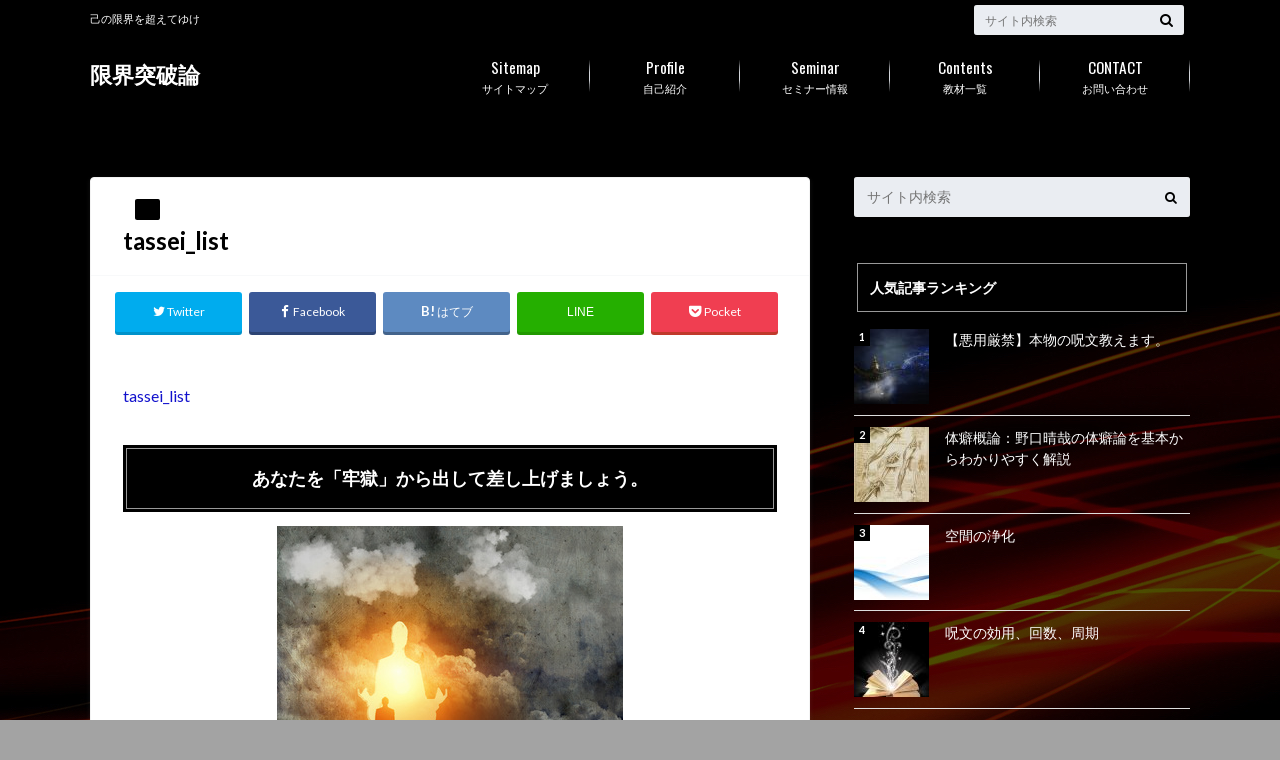

--- FILE ---
content_type: text/html; charset=UTF-8
request_url: https://genkaitopparon.com/tassei_list
body_size: 16108
content:
<!doctype html>

<!--[if lt IE 7]><html lang="ja"
	prefix="og: https://ogp.me/ns#"  class="no-js lt-ie9 lt-ie8 lt-ie7"><![endif]-->
<!--[if (IE 7)&!(IEMobile)]><html lang="ja"
	prefix="og: https://ogp.me/ns#"  class="no-js lt-ie9 lt-ie8"><![endif]-->
<!--[if (IE 8)&!(IEMobile)]><html lang="ja"
	prefix="og: https://ogp.me/ns#"  class="no-js lt-ie9"><![endif]-->
<!--[if gt IE 8]><!--> <html lang="ja"
	prefix="og: https://ogp.me/ns#"  class="no-js"><!--<![endif]-->

	<head>
		<meta charset="utf-8">

		<meta http-equiv="X-UA-Compatible" content="IE=edge">

		

		<meta name="HandheldFriendly" content="True">
		<meta name="MobileOptimized" content="320">
		<meta name="viewport" content="width=device-width, initial-scale=1"/>
		<link rel="apple-touch-icon" href="https://genkaitopparon.com/wp-content/uploads/2016/10/0001.jpg">
		<link rel="icon" href="https://genkaitopparon.com/wp-content/uploads/2016/10/0001.jpg">

		<link rel="pingback" href="https://genkaitopparon.com/xmlrpc.php">

		<!--[if IE]><link rel="shortcut icon" href="https://genkaitopparon.com/wp-content/uploads/2016/10/0001.jpg"><![endif]-->		<!--[if lt IE 9]>
		<script src="//html5shiv.googlecode.com/svn/trunk/html5.js"></script>
		<script src="//css3-mediaqueries-js.googlecode.com/svn/trunk/css3-mediaqueries.js"></script>
		<![endif]-->



		
		<!-- All in One SEO 4.1.5.3 -->
		<title>tassei_list | 限界突破論</title>
		<meta name="robots" content="noindex, nofollow, max-image-preview:large" />
		<meta property="og:locale" content="ja_JP" />
		<meta property="og:site_name" content="限界突破論 | 己の限界を超えてゆけ" />
		<meta property="og:type" content="article" />
		<meta property="og:title" content="tassei_list | 限界突破論" />
		<meta property="article:published_time" content="2016-04-17T09:57:00+00:00" />
		<meta property="article:modified_time" content="2016-04-17T09:57:00+00:00" />
		<meta name="twitter:card" content="summary" />
		<meta name="twitter:domain" content="genkaitopparon.com" />
		<meta name="twitter:title" content="tassei_list | 限界突破論" />
		<script type="application/ld+json" class="aioseo-schema">
			{"@context":"https:\/\/schema.org","@graph":[{"@type":"WebSite","@id":"https:\/\/genkaitopparon.com\/#website","url":"https:\/\/genkaitopparon.com\/","name":"\u9650\u754c\u7a81\u7834\u8ad6","description":"\u5df1\u306e\u9650\u754c\u3092\u8d85\u3048\u3066\u3086\u3051","inLanguage":"ja","publisher":{"@id":"https:\/\/genkaitopparon.com\/#organization"}},{"@type":"Organization","@id":"https:\/\/genkaitopparon.com\/#organization","name":"\u9650\u754c\u7a81\u7834\u8ad6","url":"https:\/\/genkaitopparon.com\/"},{"@type":"BreadcrumbList","@id":"https:\/\/genkaitopparon.com\/tassei_list#breadcrumblist","itemListElement":[{"@type":"ListItem","@id":"https:\/\/genkaitopparon.com\/#listItem","position":1,"item":{"@type":"WebPage","@id":"https:\/\/genkaitopparon.com\/","name":"\u30db\u30fc\u30e0","description":"\u5df1\u306e\u9650\u754c\u306b\u6311\u6226\u3057\u7d9a\u3051\u308b\u4eba\u751f\u3092\u9078\u3093\u3060\u3042\u306a\u305f\u306b\u5411\u3051\u3066\u3001\u305d\u306e\u624b\u52a9\u3051\u3092\u3059\u308b\u305f\u3081\u306b\u8d85\u5b9f\u8df5\u7684\u306a\u6210\u529f\u6cd5\u5247\u3067\u3042\u308b\u300c\u9650\u754c\u7a81\u7834\u8ad6\u300d\u3092\u304a\u4f1d\u3048\u3057\u3066\u3044\u304d\u307e\u3059\u3002","url":"https:\/\/genkaitopparon.com\/"},"nextItem":"https:\/\/genkaitopparon.com\/tassei_list#listItem"},{"@type":"ListItem","@id":"https:\/\/genkaitopparon.com\/tassei_list#listItem","position":2,"item":{"@type":"WebPage","@id":"https:\/\/genkaitopparon.com\/tassei_list","name":"tassei_list","url":"https:\/\/genkaitopparon.com\/tassei_list"},"previousItem":"https:\/\/genkaitopparon.com\/#listItem"}]},{"@type":"Person","@id":"https:\/\/genkaitopparon.com\/archives\/author\/koumoto#author","url":"https:\/\/genkaitopparon.com\/archives\/author\/koumoto","name":"koumoto","image":{"@type":"ImageObject","@id":"https:\/\/genkaitopparon.com\/tassei_list#authorImage","url":"https:\/\/genkaitopparon.com\/wp-content\/uploads\/2018\/09\/koumoto_avatar_1537260733-96x96.jpg","width":96,"height":96,"caption":"koumoto"}},{"@type":"ItemPage","@id":"https:\/\/genkaitopparon.com\/tassei_list#itempage","url":"https:\/\/genkaitopparon.com\/tassei_list","name":"tassei_list | \u9650\u754c\u7a81\u7834\u8ad6","inLanguage":"ja","isPartOf":{"@id":"https:\/\/genkaitopparon.com\/#website"},"breadcrumb":{"@id":"https:\/\/genkaitopparon.com\/tassei_list#breadcrumblist"},"author":"https:\/\/genkaitopparon.com\/archives\/author\/koumoto#author","creator":"https:\/\/genkaitopparon.com\/archives\/author\/koumoto#author","datePublished":"2016-04-17T09:57:00+09:00","dateModified":"2016-04-17T09:57:00+09:00"}]}
		</script>
		<!-- All in One SEO -->

<link rel='dns-prefetch' href='//ajax.googleapis.com' />
<link rel='dns-prefetch' href='//fonts.googleapis.com' />
<link rel='dns-prefetch' href='//maxcdn.bootstrapcdn.com' />
<link rel='dns-prefetch' href='//s.w.org' />
<link rel="alternate" type="application/rss+xml" title="限界突破論 &raquo; フィード" href="https://genkaitopparon.com/feed" />
<link rel="alternate" type="application/rss+xml" title="限界突破論 &raquo; コメントフィード" href="https://genkaitopparon.com/comments/feed" />
<link rel="alternate" type="application/rss+xml" title="限界突破論 &raquo; tassei_list のコメントのフィード" href="https://genkaitopparon.com/feed/?attachment_id=501" />
		<!-- This site uses the Google Analytics by ExactMetrics plugin v7.10.0 - Using Analytics tracking - https://www.exactmetrics.com/ -->
							<script
				src="//www.googletagmanager.com/gtag/js?id=UA-56062363-16"  data-cfasync="false" data-wpfc-render="false" type="text/javascript" async></script>
			<script data-cfasync="false" data-wpfc-render="false" type="text/javascript">
				var em_version = '7.10.0';
				var em_track_user = true;
				var em_no_track_reason = '';
				
								var disableStrs = [
															'ga-disable-UA-56062363-16',
									];

				/* Function to detect opted out users */
				function __gtagTrackerIsOptedOut() {
					for (var index = 0; index < disableStrs.length; index++) {
						if (document.cookie.indexOf(disableStrs[index] + '=true') > -1) {
							return true;
						}
					}

					return false;
				}

				/* Disable tracking if the opt-out cookie exists. */
				if (__gtagTrackerIsOptedOut()) {
					for (var index = 0; index < disableStrs.length; index++) {
						window[disableStrs[index]] = true;
					}
				}

				/* Opt-out function */
				function __gtagTrackerOptout() {
					for (var index = 0; index < disableStrs.length; index++) {
						document.cookie = disableStrs[index] + '=true; expires=Thu, 31 Dec 2099 23:59:59 UTC; path=/';
						window[disableStrs[index]] = true;
					}
				}

				if ('undefined' === typeof gaOptout) {
					function gaOptout() {
						__gtagTrackerOptout();
					}
				}
								window.dataLayer = window.dataLayer || [];

				window.ExactMetricsDualTracker = {
					helpers: {},
					trackers: {},
				};
				if (em_track_user) {
					function __gtagDataLayer() {
						dataLayer.push(arguments);
					}

					function __gtagTracker(type, name, parameters) {
						if (!parameters) {
							parameters = {};
						}

						if (parameters.send_to) {
							__gtagDataLayer.apply(null, arguments);
							return;
						}

						if (type === 'event') {
							
														parameters.send_to = exactmetrics_frontend.ua;
							__gtagDataLayer(type, name, parameters);
													} else {
							__gtagDataLayer.apply(null, arguments);
						}
					}

					__gtagTracker('js', new Date());
					__gtagTracker('set', {
						'developer_id.dNDMyYj': true,
											});
															__gtagTracker('config', 'UA-56062363-16', {"forceSSL":"true"} );
										window.gtag = __gtagTracker;										(function () {
						/* https://developers.google.com/analytics/devguides/collection/analyticsjs/ */
						/* ga and __gaTracker compatibility shim. */
						var noopfn = function () {
							return null;
						};
						var newtracker = function () {
							return new Tracker();
						};
						var Tracker = function () {
							return null;
						};
						var p = Tracker.prototype;
						p.get = noopfn;
						p.set = noopfn;
						p.send = function () {
							var args = Array.prototype.slice.call(arguments);
							args.unshift('send');
							__gaTracker.apply(null, args);
						};
						var __gaTracker = function () {
							var len = arguments.length;
							if (len === 0) {
								return;
							}
							var f = arguments[len - 1];
							if (typeof f !== 'object' || f === null || typeof f.hitCallback !== 'function') {
								if ('send' === arguments[0]) {
									var hitConverted, hitObject = false, action;
									if ('event' === arguments[1]) {
										if ('undefined' !== typeof arguments[3]) {
											hitObject = {
												'eventAction': arguments[3],
												'eventCategory': arguments[2],
												'eventLabel': arguments[4],
												'value': arguments[5] ? arguments[5] : 1,
											}
										}
									}
									if ('pageview' === arguments[1]) {
										if ('undefined' !== typeof arguments[2]) {
											hitObject = {
												'eventAction': 'page_view',
												'page_path': arguments[2],
											}
										}
									}
									if (typeof arguments[2] === 'object') {
										hitObject = arguments[2];
									}
									if (typeof arguments[5] === 'object') {
										Object.assign(hitObject, arguments[5]);
									}
									if ('undefined' !== typeof arguments[1].hitType) {
										hitObject = arguments[1];
										if ('pageview' === hitObject.hitType) {
											hitObject.eventAction = 'page_view';
										}
									}
									if (hitObject) {
										action = 'timing' === arguments[1].hitType ? 'timing_complete' : hitObject.eventAction;
										hitConverted = mapArgs(hitObject);
										__gtagTracker('event', action, hitConverted);
									}
								}
								return;
							}

							function mapArgs(args) {
								var arg, hit = {};
								var gaMap = {
									'eventCategory': 'event_category',
									'eventAction': 'event_action',
									'eventLabel': 'event_label',
									'eventValue': 'event_value',
									'nonInteraction': 'non_interaction',
									'timingCategory': 'event_category',
									'timingVar': 'name',
									'timingValue': 'value',
									'timingLabel': 'event_label',
									'page': 'page_path',
									'location': 'page_location',
									'title': 'page_title',
								};
								for (arg in args) {
																		if (!(!args.hasOwnProperty(arg) || !gaMap.hasOwnProperty(arg))) {
										hit[gaMap[arg]] = args[arg];
									} else {
										hit[arg] = args[arg];
									}
								}
								return hit;
							}

							try {
								f.hitCallback();
							} catch (ex) {
							}
						};
						__gaTracker.create = newtracker;
						__gaTracker.getByName = newtracker;
						__gaTracker.getAll = function () {
							return [];
						};
						__gaTracker.remove = noopfn;
						__gaTracker.loaded = true;
						window['__gaTracker'] = __gaTracker;
					})();
									} else {
										console.log("");
					(function () {
						function __gtagTracker() {
							return null;
						}

						window['__gtagTracker'] = __gtagTracker;
						window['gtag'] = __gtagTracker;
					})();
									}
			</script>
				<!-- / Google Analytics by ExactMetrics -->
				<script type="text/javascript">
			window._wpemojiSettings = {"baseUrl":"https:\/\/s.w.org\/images\/core\/emoji\/13.1.0\/72x72\/","ext":".png","svgUrl":"https:\/\/s.w.org\/images\/core\/emoji\/13.1.0\/svg\/","svgExt":".svg","source":{"concatemoji":"https:\/\/genkaitopparon.com\/wp-includes\/js\/wp-emoji-release.min.js"}};
			!function(e,a,t){var n,r,o,i=a.createElement("canvas"),p=i.getContext&&i.getContext("2d");function s(e,t){var a=String.fromCharCode;p.clearRect(0,0,i.width,i.height),p.fillText(a.apply(this,e),0,0);e=i.toDataURL();return p.clearRect(0,0,i.width,i.height),p.fillText(a.apply(this,t),0,0),e===i.toDataURL()}function c(e){var t=a.createElement("script");t.src=e,t.defer=t.type="text/javascript",a.getElementsByTagName("head")[0].appendChild(t)}for(o=Array("flag","emoji"),t.supports={everything:!0,everythingExceptFlag:!0},r=0;r<o.length;r++)t.supports[o[r]]=function(e){if(!p||!p.fillText)return!1;switch(p.textBaseline="top",p.font="600 32px Arial",e){case"flag":return s([127987,65039,8205,9895,65039],[127987,65039,8203,9895,65039])?!1:!s([55356,56826,55356,56819],[55356,56826,8203,55356,56819])&&!s([55356,57332,56128,56423,56128,56418,56128,56421,56128,56430,56128,56423,56128,56447],[55356,57332,8203,56128,56423,8203,56128,56418,8203,56128,56421,8203,56128,56430,8203,56128,56423,8203,56128,56447]);case"emoji":return!s([10084,65039,8205,55357,56613],[10084,65039,8203,55357,56613])}return!1}(o[r]),t.supports.everything=t.supports.everything&&t.supports[o[r]],"flag"!==o[r]&&(t.supports.everythingExceptFlag=t.supports.everythingExceptFlag&&t.supports[o[r]]);t.supports.everythingExceptFlag=t.supports.everythingExceptFlag&&!t.supports.flag,t.DOMReady=!1,t.readyCallback=function(){t.DOMReady=!0},t.supports.everything||(n=function(){t.readyCallback()},a.addEventListener?(a.addEventListener("DOMContentLoaded",n,!1),e.addEventListener("load",n,!1)):(e.attachEvent("onload",n),a.attachEvent("onreadystatechange",function(){"complete"===a.readyState&&t.readyCallback()})),(n=t.source||{}).concatemoji?c(n.concatemoji):n.wpemoji&&n.twemoji&&(c(n.twemoji),c(n.wpemoji)))}(window,document,window._wpemojiSettings);
		</script>
		<style type="text/css">
img.wp-smiley,
img.emoji {
	display: inline !important;
	border: none !important;
	box-shadow: none !important;
	height: 1em !important;
	width: 1em !important;
	margin: 0 .07em !important;
	vertical-align: -0.1em !important;
	background: none !important;
	padding: 0 !important;
}
</style>
	<link rel='stylesheet' id='wp-block-library-css'  href='https://genkaitopparon.com/wp-includes/css/dist/block-library/style.min.css' type='text/css' media='all' />
<link rel='stylesheet' id='contact-form-7-css'  href='https://genkaitopparon.com/wp-content/plugins/contact-form-7/includes/css/styles.css' type='text/css' media='all' />
<link rel='stylesheet' id='toc-screen-css'  href='https://genkaitopparon.com/wp-content/plugins/table-of-contents-plus/screen.min.css' type='text/css' media='all' />
<link rel='stylesheet' id='wordpress-popular-posts-css-css'  href='https://genkaitopparon.com/wp-content/plugins/wordpress-popular-posts/assets/css/wpp.css' type='text/css' media='all' />
<link rel='stylesheet' id='style-css'  href='https://genkaitopparon.com/wp-content/themes/albatros/style.css' type='text/css' media='all' />
<link rel='stylesheet' id='child-style-css'  href='https://genkaitopparon.com/wp-content/themes/albatros_custom/style.css' type='text/css' media='all' />
<link rel='stylesheet' id='shortcode-css'  href='https://genkaitopparon.com/wp-content/themes/albatros/library/css/shortcode.css' type='text/css' media='all' />
<link rel='stylesheet' id='gf_Oswald-css'  href='//fonts.googleapis.com/css?family=Oswald%3A400%2C300%2C700' type='text/css' media='all' />
<link rel='stylesheet' id='gf_Lato-css'  href='//fonts.googleapis.com/css?family=Lato%3A400%2C700%2C400italic%2C700italic' type='text/css' media='all' />
<link rel='stylesheet' id='fontawesome-css'  href='//maxcdn.bootstrapcdn.com/font-awesome/4.6.0/css/font-awesome.min.css' type='text/css' media='all' />
<script type='text/javascript' src='https://genkaitopparon.com/wp-content/plugins/google-analytics-dashboard-for-wp/assets/js/frontend-gtag.min.js' id='exactmetrics-frontend-script-js'></script>
<script data-cfasync="false" data-wpfc-render="false" type="text/javascript" id='exactmetrics-frontend-script-js-extra'>/* <![CDATA[ */
var exactmetrics_frontend = {"js_events_tracking":"true","download_extensions":"zip,mp3,mpeg,pdf,docx,pptx,xlsx,rar","inbound_paths":"[{\"path\":\"\\\/go\\\/\",\"label\":\"affiliate\"},{\"path\":\"\\\/recommend\\\/\",\"label\":\"affiliate\"}]","home_url":"https:\/\/genkaitopparon.com","hash_tracking":"false","ua":"UA-56062363-16","v4_id":""};/* ]]> */
</script>
<script type='text/javascript' src='//ajax.googleapis.com/ajax/libs/jquery/1.12.2/jquery.min.js' id='jquery-js'></script>
<script type='application/json' id='wpp-json'>
{"sampling_active":0,"sampling_rate":100,"ajax_url":"https:\/\/genkaitopparon.com\/wp-json\/wordpress-popular-posts\/v1\/popular-posts","api_url":"https:\/\/genkaitopparon.com\/wp-json\/wordpress-popular-posts","ID":501,"token":"dca1fd9bc4","lang":0,"debug":0}
</script>
<script type='text/javascript' src='https://genkaitopparon.com/wp-content/plugins/wordpress-popular-posts/assets/js/wpp.min.js' id='wpp-js-js'></script>
<link rel="https://api.w.org/" href="https://genkaitopparon.com/wp-json/" /><link rel="alternate" type="application/json" href="https://genkaitopparon.com/wp-json/wp/v2/media/501" /><link rel='shortlink' href='https://genkaitopparon.com/?p=501' />
<link rel="alternate" type="application/json+oembed" href="https://genkaitopparon.com/wp-json/oembed/1.0/embed?url=https%3A%2F%2Fgenkaitopparon.com%2Ftassei_list" />
<link rel="alternate" type="text/xml+oembed" href="https://genkaitopparon.com/wp-json/oembed/1.0/embed?url=https%3A%2F%2Fgenkaitopparon.com%2Ftassei_list&#038;format=xml" />
        <style>
            @-webkit-keyframes bgslide {
                from {
                    background-position-x: 0;
                }
                to {
                    background-position-x: -200%;
                }
            }

            @keyframes bgslide {
                    from {
                        background-position-x: 0;
                    }
                    to {
                        background-position-x: -200%;
                    }
            }

            .wpp-widget-placeholder {
                margin: 0 auto;
                width: 60px;
                height: 3px;
                background: #dd3737;
                background: -webkit-gradient(linear, left top, right top, from(#dd3737), color-stop(10%, #571313), to(#dd3737));
                background: linear-gradient(90deg, #dd3737 0%, #571313 10%, #dd3737 100%);
                background-size: 200% auto;
                border-radius: 3px;
                -webkit-animation: bgslide 1s infinite linear;
                animation: bgslide 1s infinite linear;
            }
        </style>
        <style type="text/css">
body{color: #000000;}
a{color: #1111cc;}
a:hover{color: #1111cc;}
#main .article footer .post-categories li a,#main .article footer .tags a{  background: #1111cc;  border:1px solid #1111cc;}
#main .article footer .tags a{color:#1111cc; background: none;}
#main .article footer .post-categories li a:hover,#main .article footer .tags a:hover{ background:#1111cc;  border-color:#1111cc;}
input[type="text"],input[type="password"],input[type="datetime"],input[type="datetime-local"],input[type="date"],input[type="month"],input[type="time"],input[type="week"],input[type="number"],input[type="email"],input[type="url"],input[type="search"],input[type="tel"],input[type="color"],select,textarea,.field { background-color: #eaedf2;}
/*ヘッダー*/
.header{background: #000000;}
.header .subnav .site_description,.header .mobile_site_description{color:  #fff;}
.nav li a,.subnav .linklist li a,.subnav .linklist li a:before {color: #ffffff;}
.nav li a:hover,.subnav .linklist li a:hover{color:#FFFF00;}
.subnav .contactbutton a{background: #b22929;}
.subnav .contactbutton a:hover{background:#e5b562;}
@media only screen and (min-width: 768px) {
	.nav ul {background: #000000;}
	.nav li ul.sub-menu li a{color: #dd3333;}
}
/*メインエリア*/
.byline .cat-name{background: #000000; color:  #fff;}
.widgettitle {background: #000000; color:  #fff;}
.widget li a:after{color: #000000!important;}

/* 投稿ページ吹き出し見出し */
.single .entry-content h2{background: #d63333;}
.single .entry-content h2:after{border-top-color:#d63333;}
/* リスト要素 */
.entry-content ul li:before{ background: #d63333;}
.entry-content ol li:before{ background: #d63333;}
/* カテゴリーラベル */
.single .authorbox .author-newpost li .cat-name,.related-box li .cat-name{ background: #000000;color:  #fff;}
/* CTA */
.cta-inner{ background: #000000;}
/* ローカルナビ */
.local-nav .title a{ background: #1111cc;}
.local-nav .current_page_item a{color:#1111cc;}
/* ランキングバッジ */
ul.wpp-list li a:before{background: #000000;color:  #fff;}
/* アーカイブのボタン */
.readmore a{border:1px solid #1111cc;color:#1111cc;}
.readmore a:hover{background:#1111cc;color:#fff;}
/* ボタンの色 */
.btn-wrap a{background: #1111cc;border: 1px solid #1111cc;}
.btn-wrap a:hover{background: #1111cc;}
.btn-wrap.simple a{border:1px solid #1111cc;color:#1111cc;}
.btn-wrap.simple a:hover{background:#1111cc;}
/* コメント */
.blue-btn, .comment-reply-link, #submit { background-color: #1111cc; }
.blue-btn:hover, .comment-reply-link:hover, #submit:hover, .blue-btn:focus, .comment-reply-link:focus, #submit:focus {background-color: #1111cc; }
/* サイドバー */
.widget a{text-decoration:none; color:#ffffff;}
.widget a:hover{color:#eeee22;}
/*フッター*/
#footer-top{background-color: #000000; color: #ffffff;}
.footer a,#footer-top a{color: #dd3333;}
#footer-top .widgettitle{color: #ffffff;}
.footer {background-color: #000000;color: #ffffff;}
.footer-links li:before{ color: #000000;}
/* ページネーション */
.pagination a, .pagination span,.page-links a , .page-links ul > li > span{color: #1111cc;}
.pagination a:hover, .pagination a:focus,.page-links a:hover, .page-links a:focus{background-color: #1111cc;}
.pagination .current:hover, .pagination .current:focus{color: #1111cc;}
</style>
<style type="text/css">.broken_link, a.broken_link {
	text-decoration: line-through;
}</style><style type="text/css" id="custom-background-css">
body.custom-background { background-color: #a3a3a3; background-image: url("https://genkaitopparon.com/wp-content/uploads/2016/10/001-1.jpg"); background-position: center top; background-size: auto; background-repeat: repeat; background-attachment: scroll; }
</style>
	<link rel="icon" href="https://genkaitopparon.com/wp-content/uploads/2016/10/0001-150x150.jpg" sizes="32x32" />
<link rel="icon" href="https://genkaitopparon.com/wp-content/uploads/2016/10/0001-300x300.jpg" sizes="192x192" />
<link rel="apple-touch-icon" href="https://genkaitopparon.com/wp-content/uploads/2016/10/0001-300x300.jpg" />
<meta name="msapplication-TileImage" content="https://genkaitopparon.com/wp-content/uploads/2016/10/0001-300x300.jpg" />
		<style type="text/css" id="wp-custom-css">
			/*
ここに独自の CSS を追加することができます。

詳しくは上のヘルプアイコンをクリックしてください。
*/

a{text-decoration:none;}
a:hover{text-decoration:underline;}


.add .widget{
	font-size:18px;
}

@media screen and (min-width: 700px) {
	.let{
		border:1px solid #555;
		padding:10px 10px 0;
		text-align:left;
		width: 80%;
		margin: 0 auto;
	}
}
@media screen and (max-width: 700px) {
	.let{
		border:1px solid #555;
		padding:10px 10px 0;
		text-align:left;
	}
	.let br{
		display:none;
	}
}





.kyouzai {
    background: url(https://la-asp.com/wp-content/uploads/2017/02/b_ornament_136_0L.png) no-repeat;
    background-position: center bottom;
    background-size: contain;
    padding: 0 0 23px 0;
    color: #222;
    font-size: 30px;
    font-size: 2.5rem;
    font-weight: bold;
    line-height: 1.3;
    text-align: center;
    margin: 0 0 -0.2em;
}
.seiton01 tbody {
    border-bottom: 2px solid #555;
}

.bitmenu{
    border: 1px solid #aaa;
    margin: 0;
    padding: 12px;
    background-color: #fafafa;
    line-height: 35px;
}





/*ボタン*/
.btn-green{
border: 1px solid #7EA835;
    background: #7EA835 url(https://la-asp.com/wp-content/themes/refinepro/img/shortcodes/bg-btn.png) repeat-x left center;
    box-shadow: 0 1px 2px rgba(0, 0, 0, 0.3), 0 1px 0 #7EA835, 0 2px 3px rgba(0, 0, 0, 0.33);
}
.btn-orange{
border: 1px solid #ED9B1A;
    background: #ED9B1A url(https://la-asp.com/wp-content/themes/refinepro/img/shortcodes/bg-btn.png) repeat-x left center;
    box-shadow: 0 1px 2px rgba(0, 0, 0, 0.3), 0 1px 0 #7EA835, 0 2px 3px rgba(0, 0, 0, 0.33);
}
.btn_l {
    display: block;
    margin: 0 20px 20px;
    padding: 18px 20px 16px;
    color: #fff !important;
    text-align: center;
    text-decoration: none !important;
    text-shadow: 0 1px 2px rgba(0, 0, 0, 0.66);
    letter-spacing: 1px;
    font-size: 18px;
    font-size: 1.39rem;
    line-height: 1;
}
.btn_l:before {
		content: url(https://la-asp.com/wp-content/themes/refinepro/img/shortcodes/btn-img.png);
    vertical-align: -4px;
    margin-right: 5px;
}
.btn_l:after {
		content: none !important;
}



@media screen and (min-width: 700px) {
.seminormovie{ width:80%; margin:0 auto;}
}
@media screen and (max-width: 700px) {
.seminormovie{ width:100%; }
}
		</style>
		
		
	</head>

	<body data-rsssl=1 class="attachment attachment-template-default single single-attachment postid-501 attachmentid-501 attachment-pdf custom-background">
		
		<div id="container">

		
			
			<header class="header" role="banner">

				<div id="inner-header" class="wrap cf">


					
<div id="logo">
																		<p class="h1 text"><a href="https://genkaitopparon.com">限界突破論</a></p>
											</div>					
					
					<div class="subnav cf">
										<p class="site_description">己の限界を超えてゆけ</p>
										
										
										
					<form role="search" method="get" id="searchform" class="searchform" action="https://genkaitopparon.com/">
    <div>
        <label for="s" class="screen-reader-text"></label>
        <input type="search" id="s" name="s" value="" placeholder="サイト内検索" /><button type="submit" id="searchsubmit" ><i class="fa fa-search"></i></button>
    </div>
</form>					</div>

					<nav id="g_nav" role="navigation">
						<ul id="menu-%e3%82%b0%e3%83%ad%e3%83%bc%e3%83%90%e3%83%ab%e3%83%a1%e3%83%8b%e3%83%a5%e3%83%bc" class="nav top-nav cf"><li id="menu-item-508" class="menu-item menu-item-type-post_type menu-item-object-page menu-item-508"><a href="https://genkaitopparon.com/site_map">サイトマップ<span class="gf">Sitemap</span></a></li>
<li id="menu-item-899" class="menu-item menu-item-type-post_type menu-item-object-page menu-item-899"><a href="https://genkaitopparon.com/profile">自己紹介<span class="gf">Profile</span></a></li>
<li id="menu-item-511" class="menu-item menu-item-type-post_type menu-item-object-page menu-item-511"><a href="https://genkaitopparon.com/seminar">セミナー情報<span class="gf">Seminar</span></a></li>
<li id="menu-item-885" class="menu-item menu-item-type-post_type menu-item-object-page menu-item-885"><a href="https://genkaitopparon.com/contents">教材一覧<span class="gf">Contents</span></a></li>
<li id="menu-item-510" class="menu-item menu-item-type-post_type menu-item-object-page menu-item-510"><a href="https://genkaitopparon.com/contact">お問い合わせ<span class="gf">CONTACT</span></a></li>
</ul>
					</nav>

				</div>

			</header>


<div id="breadcrumb" class="breadcrumb inner wrap cf"><ul itemscope itemtype="http://schema.org/BreadcrumbList"><li itemprop="itemListElement" itemscope itemtype="http://schema.org/ListItem" class="bc_homelink"><a itemprop="item" href="https://genkaitopparon.com/"><span itemprop="name">HOME</span></a><meta itemprop="position" content="1" /></li><li itemprop="itemListElement" itemscope itemtype="http://schema.org/ListItem" class="bc_posttitle"><span itemprop="name">tassei_list</span><meta itemprop="position" content="3" /></li></ul></div>			
			


			<div id="content">

				<div id="inner-content" class="wrap cf">

					<main id="main" class="m-all t-2of3 d-5of7 cf" role="main">

						

		              <article id="post-501" class="post-501 attachment type-attachment status-inherit hentry article cf" role="article">
		
		                <header class="article-header entry-header">
		                  <p class="byline entry-meta vcard">
			                		
							<span class="date entry-date updated" itemprop="datePublished" datetime="2016-04-17">2016.04.17</span>
			                <span class="cat-name cat-id-"></span>
			                <span class="author" style="display: none;"><span class="fn">koumoto</span></span>
		
		                  </p>
		
		
		                  <h1 class="entry-title single-title" itemprop="headline" rel="bookmark">tassei_list</h1>
		
		                </header>
		
						
												
<div class="share short">

<div class="sns">
<ul class="cf">

<li class="twitter"> 
<a target="blank" href="//twitter.com/intent/tweet?url=https%3A%2F%2Fgenkaitopparon.com%2Ftassei_list&text=tassei_list&tw_p=tweetbutton" onclick="window.open(this.href, 'tweetwindow', 'width=550, height=450,personalbar=0,toolbar=0,scrollbars=1,resizable=1'); return false;"><i class="fa fa-twitter"></i><span class="text">Twitter</span><span class="count"></span></a>
</li>

<li class="facebook">
<a href="http://www.facebook.com/sharer.php?src=bm&u=https%3A%2F%2Fgenkaitopparon.com%2Ftassei_list&t=" onclick="javascript:window.open(this.href, '', 'menubar=no,toolbar=no,resizable=yes,scrollbars=yes,height=300,width=600');return false;"><i class="fa fa-facebook"></i>
<span class="text">Facebook</span><span class="count"></span></a>
</li>

<li class="hatebu">       
<a href="//b.hatena.ne.jp/add?mode=confirm&url=https://genkaitopparon.com/tassei_list&title=tassei_list" onclick="window.open(this.href, 'HBwindow', 'width=600, height=400, menubar=no, toolbar=no, scrollbars=yes'); return false;" target="_blank"><span class="text">はてブ</span><span class="count"></span></a>
</li>

<li class="line">
<a href="//line.me/R/msg/text/?%0Ahttps%3A%2F%2Fgenkaitopparon.com%2Ftassei_list"><span>LINE</span></a>
</li>     

<li class="pocket">
<a href="//getpocket.com/edit?url=https://genkaitopparon.com/tassei_list&title=tassei_list" onclick="window.open(this.href, 'FBwindow', 'width=550, height=350, menubar=no, toolbar=no, scrollbars=yes'); return false;"><i class="fa fa-get-pocket"></i><span class="text">Pocket</span><span class="count"></span></a></li>
</ul>
</div> 


</div>						
						
		                <section class="entry-content cf" itemprop="articleBody">

						

						<p>
<p class="attachment"><a href='https://genkaitopparon.com/wp-content/uploads/2016/04/tassei_list.pdf'>tassei_list</a></p>
</p>

													<div class="add">
								<div id="text-4" class="widget widget_text"><h4 class="widgettitle"><span>あなたを「牢獄」から出して差し上げましょう。</span></h4>			<div class="textwidget"><p><a href="https://la-asp.com/lp/kanjizaido-letter.pdf"><img src="https://genkaitopparon.com/wp-content/uploads/2018/12/kanjizaido.png" /></a></p>
<div class="let"><span style="font-size: 16px;">あなたが今後、どれだけのお金や権力を手に入れたとしても<br />
決して感じられない<b>&#8220;本物の自由&#8221;</b>の手に入れ方を、<br />
<span style="color: red;"><b>12/23（日）まで</b></span>の期間限定で公開します。</span><a style="color: #1d38cc; font-size: 18px;" href="https://la-asp.com/lp/kanjizaido-letter.pdf">→詳細を見る</a></p>
</div>
</div>
		</div>							</div>
						
		                </section>

												
						



						

												<div class="sharewrap">
										            <h3>シェア！</h3>
													
<div class="share">

<div class="sns">
<ul class="cf">

<li class="twitter"> 
<a target="blank" href="//twitter.com/intent/tweet?url=https%3A%2F%2Fgenkaitopparon.com%2Ftassei_list&text=tassei_list&tw_p=tweetbutton" onclick="window.open(this.href, 'tweetwindow', 'width=550, height=450,personalbar=0,toolbar=0,scrollbars=1,resizable=1'); return false;"><i class="fa fa-twitter"></i><span class="text">Twitter</span><span class="count"></span></a>
</li>

<li class="facebook">
<a href="http://www.facebook.com/sharer.php?src=bm&u=https%3A%2F%2Fgenkaitopparon.com%2Ftassei_list&t=tassei_list" onclick="javascript:window.open(this.href, '', 'menubar=no,toolbar=no,resizable=yes,scrollbars=yes,height=300,width=600');return false;"><i class="fa fa-facebook"></i>
<span class="text">Facebook</span><span class="count"></span></a>
</li>

<li class="hatebu">       
<a href="//b.hatena.ne.jp/add?mode=confirm&url=https://genkaitopparon.com/tassei_list&title=tassei_list" onclick="window.open(this.href, 'HBwindow', 'width=600, height=400, menubar=no, toolbar=no, scrollbars=yes'); return false;" target="_blank"><span class="text">はてブ</span><span class="count"></span></a>
</li>

<li class="line">
<a href="//line.me/R/msg/text/?tassei_list%0Ahttps%3A%2F%2Fgenkaitopparon.com%2Ftassei_list"><span class="text">LINE</span></a>
</li>     

<li class="pocket">
<a href="//getpocket.com/edit?url=https://genkaitopparon.com/tassei_list&title=tassei_list" onclick="window.open(this.href, 'FBwindow', 'width=550, height=350, menubar=no, toolbar=no, scrollbars=yes'); return false;"><i class="fa fa-get-pocket"></i><span class="text">Pocket</span><span class="count"></span></a></li>


<li class="feedly">
<a href="https://feedly.com/i/subscription/feed/https%3A%2F%2Fgenkaitopparon.com%2Ffeed"  target="blank"><i class="fa fa-rss"></i><span class="text">feedly</span><span class="count"></span></a></li>    
</ul>
</div>
</div>						</div>
												
						
						

  
  	<div id="respond" class="comment-respond">
		<h3 id="reply-title" class="comment-reply-title">コメントを残す <small><a rel="nofollow" id="cancel-comment-reply-link" href="/tassei_list#respond" style="display:none;">コメントをキャンセル</a></small></h3><form action="https://genkaitopparon.com/wp-comments-post.php" method="post" id="commentform" class="comment-form" novalidate><p class="comment-notes"><span id="email-notes">メールアドレスが公開されることはありません。</span> <span class="required">*</span> が付いている欄は必須項目です</p><p class="comment-form-comment"><label for="comment">コメント</label> <textarea id="comment" name="comment" cols="45" rows="8" maxlength="65525" required="required"></textarea></p><p class="comment-form-author"><label for="author">名前 <span class="required">*</span></label> <input id="author" name="author" type="text" value="" size="30" maxlength="245" required='required' /></p>
<p class="comment-form-email"><label for="email">メール <span class="required">*</span></label> <input id="email" name="email" type="email" value="" size="30" maxlength="100" aria-describedby="email-notes" required='required' /></p>
<p class="comment-form-url"><label for="url">サイト</label> <input id="url" name="url" type="url" value="" size="30" maxlength="200" /></p>
<p class="form-submit"><input name="submit" type="submit" id="submit" class="submit" value="コメントを送信" /> <input type='hidden' name='comment_post_ID' value='501' id='comment_post_ID' />
<input type='hidden' name='comment_parent' id='comment_parent' value='0' />
</p><p style="display: none;"><input type="hidden" id="akismet_comment_nonce" name="akismet_comment_nonce" value="46952bbf43" /></p><p style="display: none !important;"><label>&#916;<textarea name="ak_hp_textarea" cols="45" rows="8" maxlength="100"></textarea></label><input type="hidden" id="ak_js" name="ak_js" value="218"/><script>document.getElementById( "ak_js" ).setAttribute( "value", ( new Date() ).getTime() );</script></p><p class="tsa_param_field_tsa_" style="display:none;">email confirm<span class="required">*</span><input type="text" name="tsa_email_param_field___" id="tsa_email_param_field___" size="30" value="" />
	</p><p class="tsa_param_field_tsa_2" style="display:none;">post date<span class="required">*</span><input type="text" name="tsa_param_field_tsa_3" id="tsa_param_field_tsa_3" size="30" value="2026-01-14 15:48:17" />
	</p><p id="throwsSpamAway">日本語が含まれない投稿は無視されますのでご注意ください。（スパム対策）</p></form>	</div><!-- #respond -->
	

		                <footer class="article-footer">

							<div class="category-newpost-wrap">
							<h3>の最新記事</h3>
														<ul class="category-newpost cf">
																					<li class="cf"><span class="date">2018.12.17</span><a href="https://genkaitopparon.com/archives/1500" title="目標達成の秘訣と落とし穴"> 目標達成の秘訣と落とし穴</a></li>
														<li class="cf"><span class="date">2018.12.15</span><a href="https://genkaitopparon.com/archives/1497" title="人間関係構築の必勝法"> 人間関係構築の必勝法</a></li>
														<li class="cf"><span class="date">2018.12.15</span><a href="https://genkaitopparon.com/archives/1490" title="「自由」とは何か？"> 「自由」とは何か？</a></li>
														<li class="cf"><span class="date">2018.08.04</span><a href="https://genkaitopparon.com/archives/1348" title="体癖概論：野口晴哉の体癖論を基本からわかりやすく解説"> 体癖概論：野口晴哉の体癖論を基本からわかりやすく解説</a></li>
														<li class="cf"><span class="date">2018.08.04</span><a href="https://genkaitopparon.com/archives/1345" title="体癖論：人は見た目で判断するべき。"> 体癖論：人は見た目で判断するべき。</a></li>
																					</ul>
							</div>
	
			                			
			                		
		                </footer>
						
		              </article>
		

<div class="authorbox">
						
	<div class="np-post">	
		<div class="navigation">
						</div>
	</div>
</div>


  <div class="related-box original-related cf">
    <div class="inbox">
	    <h2 class="related-h h_ttl"><span class="gf">RECOMMEND</span>こちらの記事も人気です。</h2>
		    <div class="related-post">
				<ul class="related-list cf">

  	        <li rel="bookmark" title="オススメ本の紹介">
		        <a href="https://genkaitopparon.com/archives/303" rel=\"bookmark" title="オススメ本の紹介" class="title">
		        	<figure class="eyecatch">
	        	                <img width="300" height="200" src="[data-uri]" data-src="https://genkaitopparon.com/wp-content/uploads/2014/07/Fotolia_44578147_XS-300x200.jpg" class="attachment-home-thum size-home-thum wp-post-image" alt="" loading="lazy" srcset="https://genkaitopparon.com/wp-content/uploads/2014/07/Fotolia_44578147_XS-300x200.jpg 300w, https://genkaitopparon.com/wp-content/uploads/2014/07/Fotolia_44578147_XS.jpg 424w" sizes="(max-width: 300px) 100vw, 300px" /><noscript><img width="300" height="200" src="https://genkaitopparon.com/wp-content/uploads/2014/07/Fotolia_44578147_XS-300x200.jpg" class="attachment-home-thum size-home-thum wp-post-image" alt="" loading="lazy" srcset="https://genkaitopparon.com/wp-content/uploads/2014/07/Fotolia_44578147_XS-300x200.jpg 300w, https://genkaitopparon.com/wp-content/uploads/2014/07/Fotolia_44578147_XS.jpg 424w" sizes="(max-width: 300px) 100vw, 300px" /></noscript>	        		            </figure>
					<span class="cat-name">Q&amp;A</span>
					<time class="date">2014.7.8</time>
					<h3 class="ttl">
オススメ本の紹介					</h3>
				</a>
	        </li>
  	        <li rel="bookmark" title="あなたの人生のタイトルは？">
		        <a href="https://genkaitopparon.com/archives/286" rel=\"bookmark" title="あなたの人生のタイトルは？" class="title">
		        	<figure class="eyecatch">
	        	                <img width="300" height="200" src="[data-uri]" data-src="https://genkaitopparon.com/wp-content/uploads/2014/06/Fotolia_42127869_XS-300x200.jpg" class="attachment-home-thum size-home-thum wp-post-image" alt="" loading="lazy" srcset="https://genkaitopparon.com/wp-content/uploads/2014/06/Fotolia_42127869_XS-300x200.jpg 300w, https://genkaitopparon.com/wp-content/uploads/2014/06/Fotolia_42127869_XS.jpg 424w" sizes="(max-width: 300px) 100vw, 300px" /><noscript><img width="300" height="200" src="https://genkaitopparon.com/wp-content/uploads/2014/06/Fotolia_42127869_XS-300x200.jpg" class="attachment-home-thum size-home-thum wp-post-image" alt="" loading="lazy" srcset="https://genkaitopparon.com/wp-content/uploads/2014/06/Fotolia_42127869_XS-300x200.jpg 300w, https://genkaitopparon.com/wp-content/uploads/2014/06/Fotolia_42127869_XS.jpg 424w" sizes="(max-width: 300px) 100vw, 300px" /></noscript>	        		            </figure>
					<span class="cat-name">セルフイメージ</span>
					<time class="date">2014.6.23</time>
					<h3 class="ttl">
あなたの人生のタイトルは？					</h3>
				</a>
	        </li>
  	        <li rel="bookmark" title="幸運の女神から一目惚れされる方法">
		        <a href="https://genkaitopparon.com/archives/366" rel=\"bookmark" title="幸運の女神から一目惚れされる方法" class="title">
		        	<figure class="eyecatch">
	        	                <img width="283" height="200" src="[data-uri]" data-src="https://genkaitopparon.com/wp-content/uploads/2015/03/Fotolia_9483117_XS-283x200.jpg" class="attachment-home-thum size-home-thum wp-post-image" alt="" loading="lazy" /><noscript><img width="283" height="200" src="https://genkaitopparon.com/wp-content/uploads/2015/03/Fotolia_9483117_XS-283x200.jpg" class="attachment-home-thum size-home-thum wp-post-image" alt="" loading="lazy" /></noscript>	        		            </figure>
					<span class="cat-name">宇宙法則</span>
					<time class="date">2015.3.19</time>
					<h3 class="ttl">
幸運の女神から一目惚れされる方法					</h3>
				</a>
	        </li>
  	        <li rel="bookmark" title="No needs, no presentation.">
		        <a href="https://genkaitopparon.com/archives/368" rel=\"bookmark" title="No needs, no presentation." class="title">
		        	<figure class="eyecatch">
	        	                <img width="300" height="200" src="[data-uri]" data-src="https://genkaitopparon.com/wp-content/uploads/2015/03/Fotolia_15034617_XS-300x200.jpg" class="attachment-home-thum size-home-thum wp-post-image" alt="" loading="lazy" /><noscript><img width="300" height="200" src="https://genkaitopparon.com/wp-content/uploads/2015/03/Fotolia_15034617_XS-300x200.jpg" class="attachment-home-thum size-home-thum wp-post-image" alt="" loading="lazy" /></noscript>	        		            </figure>
					<span class="cat-name">ビジネス</span>
					<time class="date">2015.3.19</time>
					<h3 class="ttl">
No needs, no presentation.					</h3>
				</a>
	        </li>
  	        <li rel="bookmark" title="簡単に限界を超える方法。">
		        <a href="https://genkaitopparon.com/archives/399" rel=\"bookmark" title="簡単に限界を超える方法。" class="title">
		        	<figure class="eyecatch">
	        	                <img width="300" height="200" src="[data-uri]" data-src="https://genkaitopparon.com/wp-content/uploads/2015/06/Fotolia_9302156_XS-300x200.jpg" class="attachment-home-thum size-home-thum wp-post-image" alt="" loading="lazy" /><noscript><img width="300" height="200" src="https://genkaitopparon.com/wp-content/uploads/2015/06/Fotolia_9302156_XS-300x200.jpg" class="attachment-home-thum size-home-thum wp-post-image" alt="" loading="lazy" /></noscript>	        		            </figure>
					<span class="cat-name">セルフイメージ</span>
					<time class="date">2015.6.28</time>
					<h3 class="ttl">
簡単に限界を超える方法。					</h3>
				</a>
	        </li>
  	        <li rel="bookmark" title="自分が何者か知っていますか？">
		        <a href="https://genkaitopparon.com/archives/136" rel=\"bookmark" title="自分が何者か知っていますか？" class="title">
		        	<figure class="eyecatch">
	        	                <img width="291" height="200" src="[data-uri]" data-src="https://genkaitopparon.com/wp-content/uploads/2014/06/Fotolia_43162963_XS-291x200.jpg" class="attachment-home-thum size-home-thum wp-post-image" alt="" loading="lazy" /><noscript><img width="291" height="200" src="https://genkaitopparon.com/wp-content/uploads/2014/06/Fotolia_43162963_XS-291x200.jpg" class="attachment-home-thum size-home-thum wp-post-image" alt="" loading="lazy" /></noscript>	        		            </figure>
					<span class="cat-name">セルフイメージ</span>
					<time class="date">2014.6.3</time>
					<h3 class="ttl">
自分が何者か知っていますか？					</h3>
				</a>
	        </li>
  	        <li rel="bookmark" title="結局決めているのは自分。">
		        <a href="https://genkaitopparon.com/archives/115" rel=\"bookmark" title="結局決めているのは自分。" class="title">
		        	<figure class="eyecatch">
	        	                <img src="https://genkaitopparon.com/wp-content/themes/albatros/library/images/noimg.png" />
	        		            </figure>
					<span class="cat-name">セルフイメージ</span>
					<time class="date">2014.6.3</time>
					<h3 class="ttl">
結局決めているのは自分。					</h3>
				</a>
	        </li>
  	        <li rel="bookmark" title="恋愛にも営業にも使えるメソッド">
		        <a href="https://genkaitopparon.com/archives/370" rel=\"bookmark" title="恋愛にも営業にも使えるメソッド" class="title">
		        	<figure class="eyecatch">
	        	                <img width="300" height="200" src="[data-uri]" data-src="https://genkaitopparon.com/wp-content/uploads/2015/03/Fotolia_4479149_XS-300x200.jpg" class="attachment-home-thum size-home-thum wp-post-image" alt="" loading="lazy" /><noscript><img width="300" height="200" src="https://genkaitopparon.com/wp-content/uploads/2015/03/Fotolia_4479149_XS-300x200.jpg" class="attachment-home-thum size-home-thum wp-post-image" alt="" loading="lazy" /></noscript>	        		            </figure>
					<span class="cat-name">ビジネス</span>
					<time class="date">2015.3.19</time>
					<h3 class="ttl">
恋愛にも営業にも使えるメソッド					</h3>
				</a>
	        </li>
  
  			</ul>
	    </div>
    </div>
</div>
  

						
						

					</main>

									<div id="sidebar1" class="sidebar m-all t-1of3 d-2of7 last-col cf" role="complementary">
					
					 
					
										
										
					
											<div id="search-2" class="widget widget_search"><form role="search" method="get" id="searchform" class="searchform" action="https://genkaitopparon.com/">
    <div>
        <label for="s" class="screen-reader-text"></label>
        <input type="search" id="s" name="s" value="" placeholder="サイト内検索" /><button type="submit" id="searchsubmit" ><i class="fa fa-search"></i></button>
    </div>
</form></div>
<div id="wpp-2" class="widget popular-posts">
<h4 class="widgettitle"><span>人気記事ランキング</span></h4>


<ul class="wpp-list wpp-list-with-thumbnails">
<li>
<a href="https://genkaitopparon.com/archives/467" target="_self"><img src="https://genkaitopparon.com/wp-content/uploads/wordpress-popular-posts/467-featured-75x75.jpg" width="75" height="75" alt="" class="wpp-thumbnail wpp_featured wpp_cached_thumb" loading="lazy" /></a>
<a href="https://genkaitopparon.com/archives/467" class="wpp-post-title" target="_self">【悪用厳禁】本物の呪文教えます。</a>
</li>
<li>
<a href="https://genkaitopparon.com/archives/1348" target="_self"><img src="https://genkaitopparon.com/wp-content/uploads/wordpress-popular-posts/1348-featured-75x75.jpg" width="75" height="75" alt="" class="wpp-thumbnail wpp_featured wpp_cached_thumb" loading="lazy" /></a>
<a href="https://genkaitopparon.com/archives/1348" class="wpp-post-title" target="_self">体癖概論：野口晴哉の体癖論を基本からわかりやすく解説</a>
</li>
<li>
<a href="https://genkaitopparon.com/archives/478" target="_self"><img src="https://genkaitopparon.com/wp-content/uploads/wordpress-popular-posts/478-featured-75x75.jpg" width="75" height="75" alt="" class="wpp-thumbnail wpp_featured wpp_cached_thumb" loading="lazy" /></a>
<a href="https://genkaitopparon.com/archives/478" class="wpp-post-title" target="_self">空間の浄化</a>
</li>
<li>
<a href="https://genkaitopparon.com/archives/486" target="_self"><img src="https://genkaitopparon.com/wp-content/uploads/wordpress-popular-posts/486-featured-75x75.jpg" width="75" height="75" alt="" class="wpp-thumbnail wpp_featured wpp_cached_thumb" loading="lazy" /></a>
<a href="https://genkaitopparon.com/archives/486" class="wpp-post-title" target="_self">呪文の効用、回数、周期</a>
</li>
<li>
<a href="https://genkaitopparon.com/archives/439" target="_self"><img src="https://genkaitopparon.com/wp-content/uploads/wordpress-popular-posts/439-featured-75x75.jpg" width="75" height="75" alt="" class="wpp-thumbnail wpp_featured wpp_cached_thumb" loading="lazy" /></a>
<a href="https://genkaitopparon.com/archives/439" class="wpp-post-title" target="_self">陰徳陽報</a>
</li>
<li>
<a href="https://genkaitopparon.com/archives/920" target="_self"><img src="https://genkaitopparon.com/wp-content/uploads/wordpress-popular-posts/920-featured-75x75.jpg" width="75" height="75" alt="" class="wpp-thumbnail wpp_featured wpp_cached_thumb" loading="lazy" /></a>
<a href="https://genkaitopparon.com/archives/920" class="wpp-post-title" target="_self">甲本侍滝の兄貴分　田中貴紀砂（たなか たかひさ）</a>
</li>
<li>
<a href="https://genkaitopparon.com/archives/484" target="_self"><img src="https://genkaitopparon.com/wp-content/uploads/wordpress-popular-posts/484-featured-75x75.jpg" width="75" height="75" alt="" class="wpp-thumbnail wpp_featured wpp_cached_thumb" loading="lazy" /></a>
<a href="https://genkaitopparon.com/archives/484" class="wpp-post-title" target="_self">カルマの取り方</a>
</li>
<li>
<a href="https://genkaitopparon.com/archives/1225" target="_self"><img src="https://genkaitopparon.com/wp-content/uploads/wordpress-popular-posts/1225-featured-75x75.jpg" width="75" height="75" alt="" class="wpp-thumbnail wpp_featured wpp_cached_thumb" loading="lazy" /></a>
<a href="https://genkaitopparon.com/archives/1225" class="wpp-post-title" target="_self">自分が何者か知りたいあなたへ。</a>
</li>
<li>
<a href="https://genkaitopparon.com/archives/862" target="_self"><img src="https://genkaitopparon.com/wp-content/uploads/wordpress-popular-posts/862-featured-75x75.png" width="75" height="75" alt="" class="wpp-thumbnail wpp_featured wpp_cached_thumb" loading="lazy" /></a>
<a href="https://genkaitopparon.com/archives/862" class="wpp-post-title" target="_self">自動販売機を作ろう！月100万円以上が勝手に入る仕組みの作り方</a>
</li>
<li>
<a href="https://genkaitopparon.com/archives/425" target="_self"><img src="https://genkaitopparon.com/wp-content/uploads/wordpress-popular-posts/425-featured-75x75.jpg" width="75" height="75" alt="" class="wpp-thumbnail wpp_featured wpp_cached_thumb" loading="lazy" /></a>
<a href="https://genkaitopparon.com/archives/425" class="wpp-post-title" target="_self">体癖論を学べ。</a>
</li>
</ul>

</div>
<div id="recent-posts-2" class="widget widget_recent_entries"><h4 class="widgettitle"><span>最近の投稿</span></h4>			<ul>
								
				<li class="cf">
					<a class="cf" href="https://genkaitopparon.com/archives/1500" title="目標達成の秘訣と落とし穴">
												<figure class="eyecatch">
							<img width="300" height="200" src="[data-uri]" data-src="https://genkaitopparon.com/wp-content/uploads/2018/12/mokuhyou-hiketu-300x200.png" class="attachment-home-thum size-home-thum wp-post-image" alt="" loading="lazy" /><noscript><img width="300" height="200" src="https://genkaitopparon.com/wp-content/uploads/2018/12/mokuhyou-hiketu-300x200.png" class="attachment-home-thum size-home-thum wp-post-image" alt="" loading="lazy" /></noscript>						</figure>
												目標達成の秘訣と落とし穴											</a>
				</li>
								
				<li class="cf">
					<a class="cf" href="https://genkaitopparon.com/archives/1497" title="人間関係構築の必勝法">
												<figure class="eyecatch">
							<img width="300" height="200" src="[data-uri]" data-src="https://genkaitopparon.com/wp-content/uploads/2018/12/Fotolia_13016349_XS-300x200.jpg" class="attachment-home-thum size-home-thum wp-post-image" alt="" loading="lazy" srcset="https://genkaitopparon.com/wp-content/uploads/2018/12/Fotolia_13016349_XS-300x200.jpg 300w, https://genkaitopparon.com/wp-content/uploads/2018/12/Fotolia_13016349_XS.jpg 424w" sizes="(max-width: 300px) 100vw, 300px" /><noscript><img width="300" height="200" src="https://genkaitopparon.com/wp-content/uploads/2018/12/Fotolia_13016349_XS-300x200.jpg" class="attachment-home-thum size-home-thum wp-post-image" alt="" loading="lazy" srcset="https://genkaitopparon.com/wp-content/uploads/2018/12/Fotolia_13016349_XS-300x200.jpg 300w, https://genkaitopparon.com/wp-content/uploads/2018/12/Fotolia_13016349_XS.jpg 424w" sizes="(max-width: 300px) 100vw, 300px" /></noscript>						</figure>
												人間関係構築の必勝法											</a>
				</li>
								
				<li class="cf">
					<a class="cf" href="https://genkaitopparon.com/archives/1490" title="「自由」とは何か？">
												<figure class="eyecatch">
							<img width="300" height="200" src="[data-uri]" data-src="https://genkaitopparon.com/wp-content/uploads/2018/12/jiyuu-300x200.png" class="attachment-home-thum size-home-thum wp-post-image" alt="" loading="lazy" /><noscript><img width="300" height="200" src="https://genkaitopparon.com/wp-content/uploads/2018/12/jiyuu-300x200.png" class="attachment-home-thum size-home-thum wp-post-image" alt="" loading="lazy" /></noscript>						</figure>
												「自由」とは何か？											</a>
				</li>
								
				<li class="cf">
					<a class="cf" href="https://genkaitopparon.com/archives/1348" title="体癖概論：野口晴哉の体癖論を基本からわかりやすく解説">
												<figure class="eyecatch">
							<img width="300" height="200" src="[data-uri]" data-src="https://genkaitopparon.com/wp-content/uploads/2018/08/taihekigairon01-300x200.jpg" class="attachment-home-thum size-home-thum wp-post-image" alt="" loading="lazy" /><noscript><img width="300" height="200" src="https://genkaitopparon.com/wp-content/uploads/2018/08/taihekigairon01-300x200.jpg" class="attachment-home-thum size-home-thum wp-post-image" alt="" loading="lazy" /></noscript>						</figure>
												体癖概論：野口晴哉の体癖論を基本からわかりやすく解説											</a>
				</li>
								
				<li class="cf">
					<a class="cf" href="https://genkaitopparon.com/archives/1345" title="体癖論：人は見た目で判断するべき。">
												<figure class="eyecatch">
							<img width="300" height="200" src="[data-uri]" data-src="https://genkaitopparon.com/wp-content/uploads/2018/08/image-3-300x200.jpg" class="attachment-home-thum size-home-thum wp-post-image" alt="" loading="lazy" /><noscript><img width="300" height="200" src="https://genkaitopparon.com/wp-content/uploads/2018/08/image-3-300x200.jpg" class="attachment-home-thum size-home-thum wp-post-image" alt="" loading="lazy" /></noscript>						</figure>
												体癖論：人は見た目で判断するべき。											</a>
				</li>
							</ul>
			 
			</div><div id="categories-2" class="widget widget_categories"><h4 class="widgettitle"><span>カテゴリー</span></h4>
			<ul>
					<li class="cat-item cat-item-2"><a href="https://genkaitopparon.com/archives/category/qa">Q&amp;A</a>
</li>
	<li class="cat-item cat-item-28"><a href="https://genkaitopparon.com/archives/category/item/itemreco">お勧め商品</a>
</li>
	<li class="cat-item cat-item-3"><a href="https://genkaitopparon.com/archives/category/%e3%81%8a%e7%9f%a5%e3%82%89%e3%81%9b">お知らせ</a>
</li>
	<li class="cat-item cat-item-4"><a href="https://genkaitopparon.com/archives/category/%e3%81%8a%e9%87%91%e3%81%ae%e8%a9%b1">お金の話</a>
</li>
	<li class="cat-item cat-item-5"><a href="https://genkaitopparon.com/archives/category/%e3%81%af%e3%81%98%e3%82%81%e3%81%ab">はじめに</a>
</li>
	<li class="cat-item cat-item-6"><a href="https://genkaitopparon.com/archives/category/%e3%82%aa%e3%82%b9%e3%82%b9%e3%83%a1%e6%9c%ac">オススメ本</a>
</li>
	<li class="cat-item cat-item-7"><a href="https://genkaitopparon.com/archives/category/%e3%82%bb%e3%83%ab%e3%83%95%e3%82%a4%e3%83%a1%e3%83%bc%e3%82%b8">セルフイメージ</a>
</li>
	<li class="cat-item cat-item-8"><a href="https://genkaitopparon.com/archives/category/%e3%83%93%e3%82%b8%e3%83%8d%e3%82%b9">ビジネス</a>
</li>
	<li class="cat-item cat-item-9"><a href="https://genkaitopparon.com/archives/category/%e4%ba%ba%e9%96%93%e9%96%a2%e4%bf%82">人間関係</a>
</li>
	<li class="cat-item cat-item-10"><a href="https://genkaitopparon.com/archives/category/%e5%81%a5%e5%ba%b7%e6%b3%95">健康法</a>
</li>
	<li class="cat-item cat-item-11"><a href="https://genkaitopparon.com/archives/category/%e5%91%aa%e8%a1%93">呪術</a>
</li>
	<li class="cat-item cat-item-12"><a href="https://genkaitopparon.com/archives/category/%e5%93%b2%e5%ad%a6">哲学</a>
</li>
	<li class="cat-item cat-item-15"><a href="https://genkaitopparon.com/archives/category/%e5%96%b6%e6%a5%ad">営業</a>
</li>
	<li class="cat-item cat-item-16"><a href="https://genkaitopparon.com/archives/category/%e5%ad%a6%e7%bf%92%e6%b3%95">学習法</a>
</li>
	<li class="cat-item cat-item-17"><a href="https://genkaitopparon.com/archives/category/%e5%ae%87%e5%ae%99%e6%b3%95%e5%89%87">宇宙法則</a>
</li>
	<li class="cat-item cat-item-31"><a href="https://genkaitopparon.com/archives/category/%e5%af%be%e8%ab%87">対談</a>
</li>
	<li class="cat-item cat-item-34"><a href="https://genkaitopparon.com/archives/category/%e5%b9%b8%e7%a6%8f">幸福</a>
</li>
	<li class="cat-item cat-item-18"><a href="https://genkaitopparon.com/archives/category/%e6%81%8b%e6%84%9b">恋愛</a>
</li>
	<li class="cat-item cat-item-19"><a href="https://genkaitopparon.com/archives/category/%e6%88%90%e5%8a%9f%e6%b3%95%e5%89%87">成功法則</a>
</li>
	<li class="cat-item cat-item-13"><a href="https://genkaitopparon.com/archives/category/item">教材</a>
</li>
	<li class="cat-item cat-item-21"><a href="https://genkaitopparon.com/archives/category/%e6%99%82%e4%bb%a3">時代</a>
</li>
	<li class="cat-item cat-item-22"><a href="https://genkaitopparon.com/archives/category/%e6%a0%bc%e9%97%98%e6%8a%80%e3%83%bb%e6%ad%a6%e8%a1%93">格闘技・武術</a>
</li>
	<li class="cat-item cat-item-23"><a href="https://genkaitopparon.com/archives/category/%e6%b5%b7%e5%a4%96%e3%81%ae%e8%a9%b1">海外の話</a>
</li>
	<li class="cat-item cat-item-38"><a href="https://genkaitopparon.com/archives/category/%e6%b8%88">済</a>
</li>
	<li class="cat-item cat-item-35"><a href="https://genkaitopparon.com/archives/category/%e7%94%9f%e3%81%8d%e6%96%b9">生き方</a>
</li>
	<li class="cat-item cat-item-24"><a href="https://genkaitopparon.com/archives/category/%e8%a6%87%e9%81%93%e3%83%bb%e7%8e%8b%e9%81%93">覇道・王道</a>
</li>
	<li class="cat-item cat-item-25"><a href="https://genkaitopparon.com/archives/category/%e8%aa%ad%e8%80%85%e3%81%8b%e3%82%89%e3%81%ae%e5%a3%b0">読者からの声</a>
</li>
	<li class="cat-item cat-item-26"><a href="https://genkaitopparon.com/archives/category/%e9%80%b2%e5%8c%96">進化</a>
</li>
	<li class="cat-item cat-item-27"><a href="https://genkaitopparon.com/archives/category/%e9%9b%91%e8%a8%98">雑記</a>
</li>
			</ul>

			</div><div id="text-2" class="widget widget_text"><h4 class="widgettitle"><span>甲本侍滝の恋愛講座</span></h4>			<div class="textwidget"><a href="http://koumotojirou.com/" target="_blank" rel="noopener"><img src="https://genkaitopparon.com/wp-content/uploads/2016/10/header-1.png">
<br>
▶︎甲本侍滝の恋愛講座へ
</a></div>
		</div>					
					<script type="text/javascript">
(function($) {
	$(window).on('load', function() {
		
		var windowWidth = $(window).width();
		var windowSm = 728;
		if (windowSm <= windowWidth) {
		
			var main = $('#main');
			var side = $('#sidebar1');
			var wrapper = $('#scrollfix');
	
			var w = $(window);
			var wrapperHeight = wrapper.outerHeight();
			var wrapperTop = wrapper.offset().top;
			var sideLeft = side.offset().left;
	
			var sideMargin = {
				top: side.css('margin-top') ? side.css('margin-top') : 0,
				right: side.css('margin-right') ? side.css('margin-right') : 0,
				bottom: side.css('margin-bottom') ? side.css('margin-bottom') : 0,
				left: side.css('margin-left') ? side.css('margin-left') : 0
			};
	
			var winLeft;
			var pos;
	
			var scrollAdjust = function() {
				sideHeight = side.outerHeight();
				mainHeight = main.outerHeight();
				mainAbs = main.offset().top + mainHeight;
				var winTop = w.scrollTop();
				winLeft = w.scrollLeft();
				var winHeight = w.height();
				var nf = (winTop > wrapperTop) && (mainHeight > sideHeight) ? true : false;
				pos = !nf ? 'static' : (winTop + wrapperHeight) > mainAbs ? 'absolute' : 'fixed';
				if (pos === 'fixed') {
					side.css({
						position: pos,
						top: '',
						bottom: winHeight - wrapperHeight,
						left: sideLeft - winLeft,
						margin: 0
					});
	
				} else if (pos === 'absolute') {
					side.css({
						position: pos,
						top: mainAbs - sideHeight,
						bottom: '',
						left: sideLeft,
						margin: 0
					});
	
				} else {
					side.css({
						position: pos,
						marginTop: sideMargin.top,
						marginRight: sideMargin.right,
						marginBottom: sideMargin.bottom,
						marginLeft: sideMargin.left
					});
				}
			};
	
			var resizeAdjust = function() {
				side.css({
					position:'static',
					marginTop: sideMargin.top,
					marginRight: sideMargin.right,
					marginBottom: sideMargin.bottom,
					marginLeft: sideMargin.left
				});
				sideLeft = side.offset().left;
				winLeft = w.scrollLeft();
				if (pos === 'fixed') {
					side.css({
						position: pos,
						left: sideLeft - winLeft,
						margin: 0
					});
	
				} else if (pos === 'absolute') {
					side.css({
						position: pos,
						left: sideLeft,
						margin: 0
					});
				}
			};
			w.on('load', scrollAdjust);
			w.on('scroll', scrollAdjust);
			w.on('resize', resizeAdjust);
		}
	});
})(jQuery);
</script>						
					<div id="scrollfix" class="fixed cf">
						<div id="text-3" class="widget widget_text"><h4 class="widgettitle"><span>更なる高みを目指すあなたへ</span></h4>			<div class="textwidget"><div style="color:#fff;"><a href="http://la-asp.com/dynast-club/?id=01181&at=gside" target="_blank" rel="noopener"><img src="https://genkaitopparon.com/wp-content/uploads/2017/03/dynast-club-1.png" style="display:block;margin:0 auto;"></a></p>
<p>金、力、女、仲間、人生の明確な指針・・・</p>
<p>その全てを手に入れたいと願う<br />
向上心の高いあなたのための<br />
会員制サービス。</p>
<p><a href="http://la-asp.com/dynast-club/?id=01181&at=gside" target="_blank" rel="noopener">▶詳細はこちらをクリック</a></div>
</div>
		</div>					</div>
					
				</div>

				</div>

			</div>


<div id="page-top">
	<a href="#header" title="ページトップへ"><i class="fa fa-chevron-up"></i></a>
</div>

							<div id="footer-top" class="cf">
					<div class="inner wrap">
												
												
											</div>
				</div>
			
			<footer id="footer" class="footer" role="contentinfo">
				<div id="inner-footer" class="wrap cf">
					<div class="m-all t-3of5 d-4of7">
						<nav role="navigation">
													</nav>
					</div>
					<div class="m-all t-2of5 d-3of7">
						<p class="source-org copyright">&copy;Copyright2026 <a href="https://genkaitopparon.com" rel="nofollow">限界突破論</a>.All Rights Reserved.</p>
					</div>
				</div>

			</footer>
		</div>


	<script type="text/javascript">
	document.addEventListener( 'wpcf7mailsent', function( event ) {
		var url = location.href;
		if(url.indexOf("enquete")>-1){
			//url=url.substring(0,url.length);
			window.location.href =url+'-thank-you/';
		}
	}, false );
	</script>
<script type='text/javascript' src='https://genkaitopparon.com/wp-includes/js/dist/vendor/regenerator-runtime.min.js' id='regenerator-runtime-js'></script>
<script type='text/javascript' src='https://genkaitopparon.com/wp-includes/js/dist/vendor/wp-polyfill.min.js' id='wp-polyfill-js'></script>
<script type='text/javascript' id='contact-form-7-js-extra'>
/* <![CDATA[ */
var wpcf7 = {"api":{"root":"https:\/\/genkaitopparon.com\/wp-json\/","namespace":"contact-form-7\/v1"}};
/* ]]> */
</script>
<script type='text/javascript' src='https://genkaitopparon.com/wp-content/plugins/contact-form-7/includes/js/index.js' id='contact-form-7-js'></script>
<script type='text/javascript' id='toc-front-js-extra'>
/* <![CDATA[ */
var tocplus = {"visibility_show":"show","visibility_hide":"hide","width":"Auto"};
/* ]]> */
</script>
<script type='text/javascript' src='https://genkaitopparon.com/wp-content/plugins/table-of-contents-plus/front.min.js' id='toc-front-js'></script>
<script type='text/javascript' src='https://genkaitopparon.com/wp-content/plugins/unveil-lazy-load/js/jquery.optimum-lazy-load.min.js' id='unveil-js'></script>
<script type='text/javascript' src='https://genkaitopparon.com/wp-content/themes/albatros/library/js/libs/jquery.meanmenu.min.js' id='jquery.meanmenu-js'></script>
<script type='text/javascript' src='https://genkaitopparon.com/wp-content/themes/albatros/library/js/scripts.js' id='main-js-js'></script>
<script type='text/javascript' src='https://genkaitopparon.com/wp-content/themes/albatros/library/js/libs/modernizr.custom.min.js' id='css-modernizr-js'></script>
<script type='text/javascript' src='https://genkaitopparon.com/wp-includes/js/wp-embed.min.js' id='wp-embed-js'></script>
<script type='text/javascript' src='https://genkaitopparon.com/wp-content/plugins/throws-spam-away/js/tsa_params.min.js' id='throws-spam-away-script-js'></script>

	</body>

</html>

--- FILE ---
content_type: text/css
request_url: https://genkaitopparon.com/wp-content/themes/albatros_custom/style.css
body_size: 502
content:
/*
Template: albatros
Theme Name: albatros_custom
Theme URI:http://open-cage.com/albatros/
*/


.byline .date {
	display:none;
}
.widget.widget_recent_entries li span, .widget li span.date {
	display:none;
}
.single .authorbox .author-newpost li .date, .related-box li .date {
	display:none;
}
.single .authorbox .author-newpost li .ttl, .related-box li .ttl {
	margin: 5px 0 0 0;
}
.category-newpost li .date {
	display:none;
}
.category-newpost li a {
    padding-left: 0.5em;
}

a{color:#11c;}
a:hover{
    color:#11c;
    text-decoration: underline;
}


